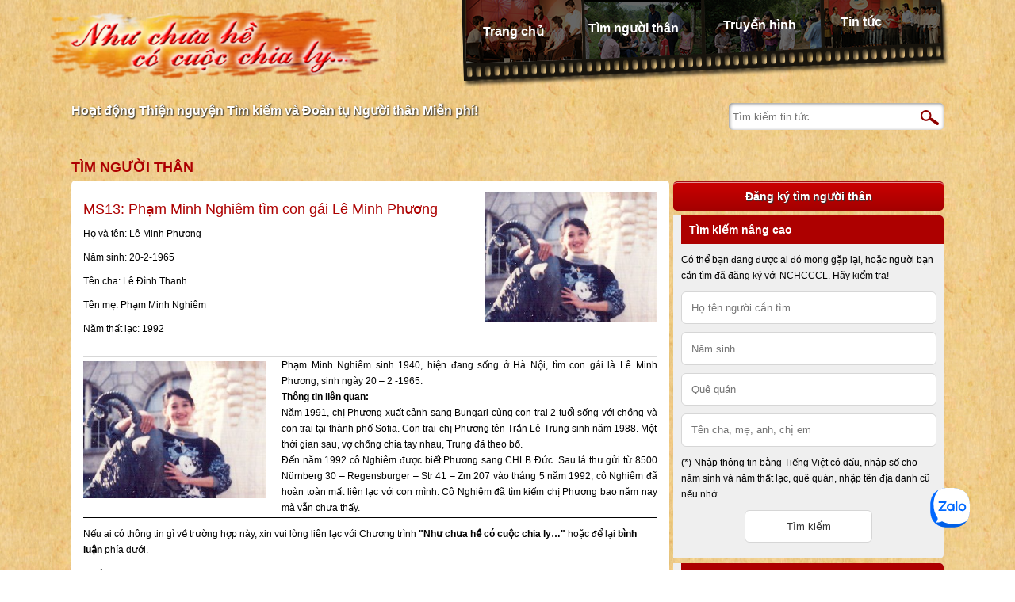

--- FILE ---
content_type: text/html; charset=UTF-8
request_url: https://haylentieng.vn/profile/pham-minh-nghiem-tim-con-gai-le-minh-phuong/
body_size: 8352
content:
<!DOCTYPE html>
<html xmlns="http://www.w3.org/1999/xhtml" lang="en" xml:lang="en">

<head>
	<meta charset="utf-8">
	<meta name="viewport" content="width=device-width, initial-scale=1, shrink-to-fit=no">
	<meta name="description" content="">
	<!-- <meta name="author" content="congnt@timevn.com"> -->
	<title>HÃY LÊN TIẾNG |   Phạm Minh Nghiêm tìm con gái Lê Minh Phương</title>
	<link type="image/x-icon" rel="shortcut icon" href="https://haylentieng.vn/wp-content/themes/haylentieng/images/favicon.png">
	<link rel="stylesheet" href="https://haylentieng.vn/wp-content/themes/haylentieng/style.css?v=01234" />
	<link rel='dns-prefetch' href='//s.w.org' />
<link rel="alternate" type="application/rss+xml" title="HÃY LÊN TIẾNG &raquo; Phạm Minh Nghiêm tìm con gái Lê Minh Phương Comments Feed" href="https://haylentieng.vn/profile/pham-minh-nghiem-tim-con-gai-le-minh-phuong/feed/" />
		<script type="text/javascript">
			window._wpemojiSettings = {"baseUrl":"https:\/\/s.w.org\/images\/core\/emoji\/13.0.0\/72x72\/","ext":".png","svgUrl":"https:\/\/s.w.org\/images\/core\/emoji\/13.0.0\/svg\/","svgExt":".svg","source":{"concatemoji":"https:\/\/haylentieng.vn\/wp-includes\/js\/wp-emoji-release.min.js?ver=5.5.1"}};
			!function(e,a,t){var r,n,o,i,p=a.createElement("canvas"),s=p.getContext&&p.getContext("2d");function c(e,t){var a=String.fromCharCode;s.clearRect(0,0,p.width,p.height),s.fillText(a.apply(this,e),0,0);var r=p.toDataURL();return s.clearRect(0,0,p.width,p.height),s.fillText(a.apply(this,t),0,0),r===p.toDataURL()}function l(e){if(!s||!s.fillText)return!1;switch(s.textBaseline="top",s.font="600 32px Arial",e){case"flag":return!c([127987,65039,8205,9895,65039],[127987,65039,8203,9895,65039])&&(!c([55356,56826,55356,56819],[55356,56826,8203,55356,56819])&&!c([55356,57332,56128,56423,56128,56418,56128,56421,56128,56430,56128,56423,56128,56447],[55356,57332,8203,56128,56423,8203,56128,56418,8203,56128,56421,8203,56128,56430,8203,56128,56423,8203,56128,56447]));case"emoji":return!c([55357,56424,8205,55356,57212],[55357,56424,8203,55356,57212])}return!1}function d(e){var t=a.createElement("script");t.src=e,t.defer=t.type="text/javascript",a.getElementsByTagName("head")[0].appendChild(t)}for(i=Array("flag","emoji"),t.supports={everything:!0,everythingExceptFlag:!0},o=0;o<i.length;o++)t.supports[i[o]]=l(i[o]),t.supports.everything=t.supports.everything&&t.supports[i[o]],"flag"!==i[o]&&(t.supports.everythingExceptFlag=t.supports.everythingExceptFlag&&t.supports[i[o]]);t.supports.everythingExceptFlag=t.supports.everythingExceptFlag&&!t.supports.flag,t.DOMReady=!1,t.readyCallback=function(){t.DOMReady=!0},t.supports.everything||(n=function(){t.readyCallback()},a.addEventListener?(a.addEventListener("DOMContentLoaded",n,!1),e.addEventListener("load",n,!1)):(e.attachEvent("onload",n),a.attachEvent("onreadystatechange",function(){"complete"===a.readyState&&t.readyCallback()})),(r=t.source||{}).concatemoji?d(r.concatemoji):r.wpemoji&&r.twemoji&&(d(r.twemoji),d(r.wpemoji)))}(window,document,window._wpemojiSettings);
		</script>
		<style type="text/css">
img.wp-smiley,
img.emoji {
	display: inline !important;
	border: none !important;
	box-shadow: none !important;
	height: 1em !important;
	width: 1em !important;
	margin: 0 .07em !important;
	vertical-align: -0.1em !important;
	background: none !important;
	padding: 0 !important;
}
</style>
	<link rel='stylesheet' id='wp-block-library-css'  href='https://haylentieng.vn/wp-includes/css/dist/block-library/style.min.css?ver=5.5.1' type='text/css' media='all' />
<link rel="https://api.w.org/" href="https://haylentieng.vn/wp-json/" /><link rel="EditURI" type="application/rsd+xml" title="RSD" href="https://haylentieng.vn/xmlrpc.php?rsd" />
<link rel="wlwmanifest" type="application/wlwmanifest+xml" href="https://haylentieng.vn/wp-includes/wlwmanifest.xml" /> 
<link rel='prev' title='Nguyễn Văn Sang tìm cha mẹ' href='https://haylentieng.vn/profile/nguyen-van-sang-tim-cha-me/' />
<link rel='next' title='Nguyễn Thị Bích Phượng tìm con Kim Ngân' href='https://haylentieng.vn/profile/nguyen-thi-bich-phuong-tim-con-tra-my/' />
<meta name="generator" content="WordPress 5.5.1" />
<link rel="canonical" href="https://haylentieng.vn/profile/pham-minh-nghiem-tim-con-gai-le-minh-phuong/" />
<link rel='shortlink' href='https://haylentieng.vn/?p=1688' />
<link rel="alternate" type="application/json+oembed" href="https://haylentieng.vn/wp-json/oembed/1.0/embed?url=https%3A%2F%2Fhaylentieng.vn%2Fprofile%2Fpham-minh-nghiem-tim-con-gai-le-minh-phuong%2F" />
<link rel="alternate" type="text/xml+oembed" href="https://haylentieng.vn/wp-json/oembed/1.0/embed?url=https%3A%2F%2Fhaylentieng.vn%2Fprofile%2Fpham-minh-nghiem-tim-con-gai-le-minh-phuong%2F&#038;format=xml" />
	
	<script>
		(function(i,s,o,g,r,a,m){i['GoogleAnalyticsObject']=r;i[r]=i[r]||function(){
		(i[r].q=i[r].q||[]).push(arguments)},i[r].l=1*new Date();a=s.createElement(o),
		m=s.getElementsByTagName(o)[0];a.async=1;a.src=g;m.parentNode.insertBefore(a,m)
		})(window,document,'script','//www.google-analytics.com/analytics.js','ga');

		ga('create', 'UA-788311-12', 'haylentieng.vn');
		ga('send', 'pageview');
	</script> 

	<!-- 2014.12.09 begin -->
	<script>
	  (function(i,s,o,g,r,a,m){i['GoogleAnalyticsObject']=r;i[r]=i[r]||function(){
	  (i[r].q=i[r].q||[]).push(arguments)},i[r].l=1*new Date();a=s.createElement(o),
	  m=s.getElementsByTagName(o)[0];a.async=1;a.src=g;m.parentNode.insertBefore(a,m)
	  })(window,document,'script','//www.google-analytics.com/analytics.js','ga');

	  ga('create', 'UA-57482135-1', 'auto');
	  ga('send', 'pageview');
	</script>
	<!-- 2014.12.09 end -->
</head>

<body class="profile-template-default single single-profile postid-1688 wp-custom-logo">
	<div class="header">
		<ul class="menu">
			<li id="menu-item-82" class="menu-home menu-item menu-item-type-post_type menu-item-object-page menu-item-home menu-item-82"><a href="https://haylentieng.vn/">Trang chủ</a></li>
<li id="menu-item-66322" class="menu-profile menu-item menu-item-type-post_type_archive menu-item-object-profile menu-item-66322"><a href="https://haylentieng.vn/profiles/">Tìm người thân</a></li>
<li id="menu-item-66323" class="menu-tvshow menu-item menu-item-type-post_type_archive menu-item-object-tvshow menu-item-66323"><a href="https://haylentieng.vn/tvshows/">Truyền hình</a></li>
<li id="menu-item-18" class="menu-news menu-item menu-item-type-post_type menu-item-object-page current_page_parent menu-item-18"><a href="https://haylentieng.vn/news/">Tin tức</a></li>
		</ul>
		<h1 class="logo">
			<a href="https://haylentieng.vn/" class="custom-logo-link" rel="home"><img width="418" height="94" src="https://haylentieng.vn/wp-content/uploads/2021/04/logo.png" class="custom-logo" alt="HÃY LÊN TIẾNG" /></a>		</h1>
		
		<p class="tagline">Hoạt động Thiện nguyện Tìm kiếm và Đoàn tụ Người thân Miễn phí!</a>
		
		<form method="get" id="searchform" class="search-news" action="https://haylentieng.vn/news/">
	<input type="text" class="field" name="s" id="s" placeholder="Tìm kiếm tin tức..." />
	<input type="submit" class="submit" id="searchsubmit" value="OK" title="Go"/>
</form>		
		<!-- <p class="summany">
			<span class="summany-1">Đã đoàn tụ được</span>
			<span class="summany-2">1222</span> 
			<span class="summany-3">trường hợp</span>
		</p> -->

		<!-- <h3 class="specnews">
			Thông báo: <a href="https://haylentieng.vn/thong-bao/ungho/">Như chưa hề có cuộc chia ly tiếp nhận ủng hộ qua: Ví MoMo & Quỹ từ thiện Vietnamnet</a>
		</h3> -->
		
		<div class="clear"></div>
	</div>
<div class="main">
	<div class="main-content">
		<h3 class="block-title">Tìm người thân</h3>
		
		<div class="content-block single">
				
			<div class="profile-left">
							
				<h1 class="single-title">MS13: Phạm Minh Nghiêm tìm con gái Lê Minh Phương</h1> <p>Họ và tên: Lê Minh Phương </p><p>Năm sinh: 20-2-1965</p><p>Tên cha: Lê Đình Thanh</p><p>Tên mẹ: Phạm Minh Nghiêm</p><p>Năm thất lạc: 1992</p>				
			</div>				<div class="profile-right">					
					<img width="305" height="229" src="https://haylentieng.vn/wp-content/uploads/2007/11/200809221610200.Pham-Minh-Nghiem.jpg" class="attachment-medium size-medium wp-post-image" alt="" loading="lazy" />				</div>			
			<div class="profile-content">
				<div style="text-align: justify;">
<p class="MsoNormal" style="margin: 0in 0in 0pt;"><img loading="lazy" class="alignleft" alt="" src="https://haylentieng.vn/wp-content/uploads/2012/member/200809221610200.Pham%20Minh%20Nghiem.jpg" width="230" height="173" align="left" />Phạm Minh Nghiêm sinh 1940, hiện đang sống ở Hà Nội, tìm con gái là Lê Minh Phương, sinh ngày 20 &#8211; 2 -1965.</p>
<p class="MsoNormal" style="margin: 0in 0in 0pt;"><strong>Thông tin liên quan:</strong></p>
<p class="MsoNormal" style="margin: 0in 0in 0pt;">Năm 1991, chị Phương xuất cảnh sang Bungari cùng con trai 2 tuổi sống với chồng và con trai tại thành phố Sofia. Con trai chị Phương tên Trần Lê Trung sinh năm 1988. Một thời gian sau, vợ chồng chia tay nhau, Trung đã theo bố.</p>
<p class="MsoNormal" style="margin: 0in 0in 0pt;">Đến năm 1992 cô Nghiêm được biết Phương sang CHLB Đức. Sau lá thư gửi từ 8500 Nürnberg 30 – Regensburger – Str 41 – Zm 207 vào tháng 5 năm 1992, cô Nghiêm đã hoàn toàn mất liên lạc với con mình. Cô Nghiêm đã tìm kiếm chị Phương bao năm nay mà vẫn chưa thấy.</p>
<div style="border-style: none none solid; border-color: -moz-use-text-color; border-width: medium medium 1pt; padding: 0in 0in 1pt;"></div>
</div>
			</div>
			
			<div class="profile-contact">
				<p>Nếu ai có thông tin gì về trường hợp này, xin vui lòng liên lạc với Chương trình <strong>"Như chưa hề có cuộc chia ly…"</strong> hoặc để lại <strong>bình luận</strong> phía dưới.</p>
				<p>- Điện thoại: (08) 6264 7777.</p>
				<p>- Email: <a href="/cdn-cgi/l/email-protection" class="__cf_email__" data-cfemail="6014090d0e07150f091408010e200801190c050e1409050e074e160e">[email&#160;protected]</a>.</p>
			</div>		
			
			
<div id="comments" class="comments-area">
	
		<div id="respond" class="comment-respond">
		<h3 id="reply-title" class="comment-reply-title">Leave a Reply <small><a rel="nofollow" id="cancel-comment-reply-link" href="/profile/pham-minh-nghiem-tim-con-gai-le-minh-phuong/#respond" style="display:none;">Cancel reply</a></small></h3><form action="https://haylentieng.vn/wp-comments-post.php" method="post" id="commentform" class="comment-form"><p class="comment-notes"><span id="email-notes">Your email address will not be published.</span> Required fields are marked <span class="required">*</span></p><p class="comment-form-comment"><label for="comment">Comment</label> <textarea id="comment" name="comment" cols="45" rows="8" maxlength="65525" required="required"></textarea></p><p class="comment-form-author"><label for="author">Name <span class="required">*</span></label> <input id="author" name="author" type="text" value="" size="30" maxlength="245" required='required' /></p>
<p class="comment-form-email"><label for="email">Email <span class="required">*</span></label> <input id="email" name="email" type="text" value="" size="30" maxlength="100" aria-describedby="email-notes" required='required' /></p>
<p class="comment-form-url"><label for="url">Website</label> <input id="url" name="url" type="text" value="" size="30" maxlength="200" /></p>
<p class="comment-form-cookies-consent"><input id="wp-comment-cookies-consent" name="wp-comment-cookies-consent" type="checkbox" value="yes" /> <label for="wp-comment-cookies-consent">Save my name, email, and website in this browser for the next time I comment.</label></p>
<p class="form-submit"><input name="submit" type="submit" id="submit" class="submit" value="Post Comment" /> <input type='hidden' name='comment_post_ID' value='1688' id='comment_post_ID' />
<input type='hidden' name='comment_parent' id='comment_parent' value='0' />
</p></form>	</div><!-- #respond -->
	</div>
<style type="text/css">
	.comments-area {
	    margin-top: 3rem;
	    padding-top: 2rem;
	    border-top:  1px solid #CCC;
	}

	.commentlist {
		list-style: none;
		margin-top: 1rem;
		margin-bottom: 2rem;
	}
	.commentlist .children {
		list-style: none;
		padding-left: 2.5rem;
	}

	.comment-form-comment label,
	.comment-form-author label,
	.comment-form-email label,
	.comment-form-url label {
		display: inline-block;
	    width: 60px;
	    vertical-align: top;
	}

	.comment-form-comment textarea,
	.comment-form-author input,
	.comment-form-email input,
	.comment-form-url input {
		padding: 4px;
		width: 598px;
		max-width: 100%;
		box-sizing: border-box;
	}

	.comment-form-cookies-consent {
		width: 598px;
	    max-width: 100%;
	    margin: 0 auto;
	}

	.comment-body {
		padding-left: 2.5rem;
		padding-bottom: 1.5rem;
	}

	.comment-author .avatar {
		margin-left: -2.5rem;
	}
	.comment-author .fn {
		display: block;
		margin-top: -2rem;
	}

	.comment-author .fn,
	.comment-author .fn a {
		color: inherit;
		font-style: normal;
		font-weight: bolder;
	}
	.comment-author .says {
		display: none;
	}
	.comment-meta a {
		color: #999;
		font-size: 85%;
	}

	.form-submit input {
		padding: 4px;
	}
</style>			
								</div>
	</div>
	
	<div class="main-sidebar">
	<h3 class="large-button"><a href="https://haylentieng.vn/dang-tin-tim-nguoi-than/">Đăng ký tìm người thân</a></h3>
	
	<div class="widget-block">
		<h3 class="widget-title">Tìm kiếm nâng cao</h3>
		<form class="advanced-search" action="/profiles">
			<p>Có thể bạn đang được ai đó mong gặp lại, hoặc người bạn cần tìm đã đăng ký với NCHCCCL. Hãy kiểm tra!</p>
			<input name="n" placeholder="Họ tên người cần tìm" value="" />
			<input name="y" placeholder="Năm sinh" value="" />
			<input name="a" placeholder="Quê quán" value="" />
			<input name="s" placeholder="Tên cha, mẹ, anh, chị em" value="" />
			<p>(*) Nhập thông tin bằng Tiếng Việt có dấu, nhập số cho năm sinh và năm thất lạc, quê quán, nhập tên địa danh cũ nếu nhớ</p>
			<input class="submit" type="submit" value="Tìm kiếm" />
		</form>
	</div>
	
	<div class="widget-block"><h3 class="widget-title">Tìm theo hoàn cảnh thất lạc</h3><div class="tagcloud"><a href="https://haylentieng.vn/profiles/1945/" class="tag-cloud-link tag-link-49 tag-link-position-1" style="font-size: 16.187134502924pt;" aria-label="1945 (877 items)">1945<span class="tag-link-count"> (877)</span></a>
<a href="https://haylentieng.vn/profiles/1954/" class="tag-cloud-link tag-link-34 tag-link-position-2" style="font-size: 12.502923976608pt;" aria-label="1954 (305 items)">1954<span class="tag-link-count"> (305)</span></a>
<a href="https://haylentieng.vn/profiles/1967/" class="tag-cloud-link tag-link-96 tag-link-position-3" style="font-size: 8.2456140350877pt;" aria-label="1967 (92 items)">1967<span class="tag-link-count"> (92)</span></a>
<a href="https://haylentieng.vn/profiles/1968/" class="tag-cloud-link tag-link-73 tag-link-position-4" style="font-size: 10.619883040936pt;" aria-label="1968 (179 items)">1968<span class="tag-link-count"> (179)</span></a>
<a href="https://haylentieng.vn/profiles/1969/" class="tag-cloud-link tag-link-121 tag-link-position-5" style="font-size: 8.8187134502924pt;" aria-label="1969 (109 items)">1969<span class="tag-link-count"> (109)</span></a>
<a href="https://haylentieng.vn/profiles/1970/" class="tag-cloud-link tag-link-32 tag-link-position-6" style="font-size: 11.111111111111pt;" aria-label="1970 (208 items)">1970<span class="tag-link-count"> (208)</span></a>
<a href="https://haylentieng.vn/profiles/1971/" class="tag-cloud-link tag-link-72 tag-link-position-7" style="font-size: 8.9824561403509pt;" aria-label="1971 (114 items)">1971<span class="tag-link-count"> (114)</span></a>
<a href="https://haylentieng.vn/profiles/1972/" class="tag-cloud-link tag-link-40 tag-link-position-8" style="font-size: 11.602339181287pt;" aria-label="1972 (240 items)">1972<span class="tag-link-count"> (240)</span></a>
<a href="https://haylentieng.vn/profiles/1973/" class="tag-cloud-link tag-link-78 tag-link-position-9" style="font-size: 9.8011695906433pt;" aria-label="1973 (145 items)">1973<span class="tag-link-count"> (145)</span></a>
<a href="https://haylentieng.vn/profiles/1974/" class="tag-cloud-link tag-link-70 tag-link-position-10" style="font-size: 10.865497076023pt;" aria-label="1974 (193 items)">1974<span class="tag-link-count"> (193)</span></a>
<a href="https://haylentieng.vn/profiles/1975/" class="tag-cloud-link tag-link-17 tag-link-position-11" style="font-size: 15.941520467836pt;" aria-label="1975 (816 items)">1975<span class="tag-link-count"> (816)</span></a>
<a href="https://haylentieng.vn/profiles/1976/" class="tag-cloud-link tag-link-64 tag-link-position-12" style="font-size: 9.3099415204678pt;" aria-label="1976 (125 items)">1976<span class="tag-link-count"> (125)</span></a>
<a href="https://haylentieng.vn/profiles/1977/" class="tag-cloud-link tag-link-66 tag-link-position-13" style="font-size: 8.4912280701754pt;" aria-label="1977 (100 items)">1977<span class="tag-link-count"> (100)</span></a>
<a href="https://haylentieng.vn/profiles/1978/" class="tag-cloud-link tag-link-69 tag-link-position-14" style="font-size: 8.1637426900585pt;" aria-label="1978 (91 items)">1978<span class="tag-link-count"> (91)</span></a>
<a href="https://haylentieng.vn/profiles/1979/" class="tag-cloud-link tag-link-33 tag-link-position-15" style="font-size: 8.4912280701754pt;" aria-label="1979 (99 items)">1979<span class="tag-link-count"> (99)</span></a>
<a href="https://haylentieng.vn/profiles/1980/" class="tag-cloud-link tag-link-86 tag-link-position-16" style="font-size: 8pt;" aria-label="1980 (86 items)">1980<span class="tag-link-count"> (86)</span></a>
<a href="https://haylentieng.vn/profiles/benh-vien/" class="tag-cloud-link tag-link-132 tag-link-position-17" style="font-size: 12.666666666667pt;" aria-label="Bệnh viện (326 items)">Bệnh viện<span class="tag-link-count"> (326)</span></a>
<a href="https://haylentieng.vn/profiles/bi-bo-roi/" class="tag-cloud-link tag-link-85 tag-link-position-18" style="font-size: 9.9649122807018pt;" aria-label="Bị bỏ rơi (149 items)">Bị bỏ rơi<span class="tag-link-count"> (149)</span></a>
<a href="https://haylentieng.vn/profiles/bo-nha-di/" class="tag-cloud-link tag-link-26 tag-link-position-19" style="font-size: 19.298245614035pt;" aria-label="Bỏ nhà đi (2,103 items)">Bỏ nhà đi<span class="tag-link-count"> (2103)</span></a>
<a href="https://haylentieng.vn/profiles/bo-di-2/" class="tag-cloud-link tag-link-190 tag-link-position-20" style="font-size: 8pt;" aria-label="Bỏ đi (87 items)">Bỏ đi<span class="tag-link-count"> (87)</span></a>
<a href="https://haylentieng.vn/profiles/campuchia/" class="tag-cloud-link tag-link-145 tag-link-position-21" style="font-size: 12.25730994152pt;" aria-label="Campuchia (290 items)">Campuchia<span class="tag-link-count"> (290)</span></a>
<a href="https://haylentieng.vn/profiles/chien-tranh/" class="tag-cloud-link tag-link-25 tag-link-position-22" style="font-size: 15.040935672515pt;" aria-label="Chiến tranh (634 items)">Chiến tranh<span class="tag-link-count"> (634)</span></a>
<a href="https://haylentieng.vn/profiles/cho-con/" class="tag-cloud-link tag-link-219 tag-link-position-23" style="font-size: 14.549707602339pt;" aria-label="Cho con (548 items)">Cho con<span class="tag-link-count"> (548)</span></a>
<a href="https://haylentieng.vn/profiles/chay-loan/" class="tag-cloud-link tag-link-18 tag-link-position-24" style="font-size: 11.520467836257pt;" aria-label="Chạy loạn (231 items)">Chạy loạn<span class="tag-link-count"> (231)</span></a>
<a href="https://haylentieng.vn/profiles/con-nuoi/" class="tag-cloud-link tag-link-28 tag-link-position-25" style="font-size: 20.035087719298pt;" aria-label="Con nuôi (2,568 items)">Con nuôi<span class="tag-link-count"> (2568)</span></a>
<a href="https://haylentieng.vn/profiles/co-nhi-vien/" class="tag-cloud-link tag-link-116 tag-link-position-26" style="font-size: 14.877192982456pt;" aria-label="Cô nhi viện (607 items)">Cô nhi viện<span class="tag-link-count"> (607)</span></a>
<a href="https://haylentieng.vn/profiles/di-cu/" class="tag-cloud-link tag-link-41 tag-link-position-27" style="font-size: 13.076023391813pt;" aria-label="Di cư (358 items)">Di cư<span class="tag-link-count"> (358)</span></a>
<a href="https://haylentieng.vn/profiles/mau-thuan-gia-dinh/" class="tag-cloud-link tag-link-27 tag-link-position-28" style="font-size: 9.6374269005848pt;" aria-label="Mâu thuẫn gia đình (137 items)">Mâu thuẫn gia đình<span class="tag-link-count"> (137)</span></a>
<a href="https://haylentieng.vn/profiles/mat-lien-lac/" class="tag-cloud-link tag-link-208 tag-link-position-29" style="font-size: 22pt;" aria-label="mất liên lạc (4,465 items)">mất liên lạc<span class="tag-link-count"> (4465)</span></a>
<a href="https://haylentieng.vn/profiles/mat-tin-tuc/" class="tag-cloud-link tag-link-353 tag-link-position-30" style="font-size: 14.795321637427pt;" aria-label="Mất tin tức (592 items)">Mất tin tức<span class="tag-link-count"> (592)</span></a>
<a href="https://haylentieng.vn/profiles/mat-tich/" class="tag-cloud-link tag-link-186 tag-link-position-31" style="font-size: 14.46783625731pt;" aria-label="Mất tích (536 items)">Mất tích<span class="tag-link-count"> (536)</span></a>
<a href="https://haylentieng.vn/profiles/my/" class="tag-cloud-link tag-link-157 tag-link-position-32" style="font-size: 12.666666666667pt;" aria-label="Mỹ (321 items)">Mỹ<span class="tag-link-count"> (321)</span></a>
<a href="https://haylentieng.vn/profiles/nuoc-ngoai/" class="tag-cloud-link tag-link-117 tag-link-position-33" style="font-size: 14.795321637427pt;" aria-label="Nước ngoài (591 items)">Nước ngoài<span class="tag-link-count"> (591)</span></a>
<a href="https://haylentieng.vn/profiles/nan-doi/" class="tag-cloud-link tag-link-48 tag-link-position-34" style="font-size: 12.175438596491pt;" aria-label="Nạn đói (278 items)">Nạn đói<span class="tag-link-count"> (278)</span></a>
<a href="https://haylentieng.vn/profiles/phap/" class="tag-cloud-link tag-link-113 tag-link-position-35" style="font-size: 9.3918128654971pt;" aria-label="Pháp (128 items)">Pháp<span class="tag-link-count"> (128)</span></a>
<a href="https://haylentieng.vn/profiles/sai-gon/" class="tag-cloud-link tag-link-237 tag-link-position-36" style="font-size: 9.2280701754386pt;" aria-label="Sài Gòn (122 items)">Sài Gòn<span class="tag-link-count"> (122)</span></a>
<a href="https://haylentieng.vn/profiles/that-lac/" class="tag-cloud-link tag-link-211 tag-link-position-37" style="font-size: 8.5730994152047pt;" aria-label="thất lạc (102 items)">thất lạc<span class="tag-link-count"> (102)</span></a>
<a href="https://haylentieng.vn/profiles/trung-quoc/" class="tag-cloud-link tag-link-21 tag-link-position-38" style="font-size: 11.111111111111pt;" aria-label="Trung Quốc (209 items)">Trung Quốc<span class="tag-link-count"> (209)</span></a>
<a href="https://haylentieng.vn/profiles/tre-lac/" class="tag-cloud-link tag-link-16 tag-link-position-39" style="font-size: 13.321637426901pt;" aria-label="Trẻ lạc (392 items)">Trẻ lạc<span class="tag-link-count"> (392)</span></a>
<a href="https://haylentieng.vn/profiles/tam-than/" class="tag-cloud-link tag-link-30 tag-link-position-40" style="font-size: 11.356725146199pt;" aria-label="Tâm thần (223 items)">Tâm thần<span class="tag-link-count"> (223)</span></a>
<a href="https://haylentieng.vn/profiles/vao-nam/" class="tag-cloud-link tag-link-146 tag-link-position-41" style="font-size: 12.421052631579pt;" aria-label="Vào Nam (301 items)">Vào Nam<span class="tag-link-count"> (301)</span></a>
<a href="https://haylentieng.vn/profiles/vuot-bien/" class="tag-cloud-link tag-link-43 tag-link-position-42" style="font-size: 10.865497076023pt;" aria-label="Vượt biên (195 items)">Vượt biên<span class="tag-link-count"> (195)</span></a>
<a href="https://haylentieng.vn/profiles/xuat-ngoai/" class="tag-cloud-link tag-link-39 tag-link-position-43" style="font-size: 8.8187134502924pt;" aria-label="Xuất ngoại (108 items)">Xuất ngoại<span class="tag-link-count"> (108)</span></a>
<a href="https://haylentieng.vn/profiles/di-lam-an/" class="tag-cloud-link tag-link-31 tag-link-position-44" style="font-size: 12.748538011696pt;" aria-label="Đi làm ăn (328 items)">Đi làm ăn<span class="tag-link-count"> (328)</span></a>
<a href="https://haylentieng.vn/profiles/di-lac/" class="tag-cloud-link tag-link-35 tag-link-position-45" style="font-size: 13.485380116959pt;" aria-label="Đi lạc (403 items)">Đi lạc<span class="tag-link-count"> (403)</span></a></div>
</div>	
	<div class="widget-block">
		<h3 class="widget-title">Liên hệ</h3>
		<ul class="featured-contact">
			<li class="contact-phone"><a href="tel:02862647777">(028) 6264 7777</a></li>
			<li class="contact-mail">Hòm thư 005 - Bưu điện trung tâm Sài Gòn, Tp. Hồ Chí Minh</li>
			<li class="contact-email">Email: <a href="/cdn-cgi/l/email-protection#6f1b060201081a00061b070e012f070e16030a011b060a0108411901"><span class="__cf_email__" data-cfemail="7e0a171310190b11170a161f103e161f07121b100a171b1019500810">[email&#160;protected]</span></a></li>
		</ul>
	</div>
	
	<div class="widget-block">
		<h3 class="widget-title">Zalo Official Account</h3>
		<div class="zalo-follow-button" data-oaid="2629363586912501706" data-cover="no" data-article="3" data-width="300" data-height="442"></div>
	</div>
</div></div>
	
<div class="footer">
		<ul class="sponsor">
			<li><a href="" target="blank"><img width="164" height="64" src="https://haylentieng.vn/wp-content/themes/haylentieng/images/logo-wen-nchcccl.png" alt="" loading="lazy"></a></li>
			<li><a href="http://phantichadn.vn/" target="blank"><img width="164" height="64" src="https://haylentieng.vn/wp-content/themes/haylentieng/images/logo-adn.png" alt="" loading="lazy"></a></li>
		</ul>
		<div class="fooshow">
			<ul class="foot-menu">
				<li id="menu-item-66" class="menu-item menu-item-type-post_type menu-item-object-page menu-item-66"><a href="https://haylentieng.vn/ungho/">ỦNG HỘ NHƯ CHƯA HỀ CÓ CUỘC CHIA LY</a></li>
<li id="menu-item-67" class="menu-item menu-item-type-post_type menu-item-object-page menu-item-67"><a href="https://haylentieng.vn/lien-he/">LIÊN HỆ</a></li>
			</ul>
			<ul class="social-menu" style="font-weight: bold;">
				<li id="menu-item-63698" class="menu-item menu-item-type-custom menu-item-object-custom menu-item-63698"><a target="_blank" rel="noopener noreferrer" href="https://sites.google.com/view/nguoidilac">Trang Tìm Người đi lạc</a></li>
<li id="menu-item-63700" class="menu-item menu-item-type-custom menu-item-object-custom menu-item-63700"><a target="_blank" rel="noopener noreferrer" href="https://www.facebook.com/nchcccl">Trang Facebook</a></li>
<li id="menu-item-63699" class="menu-item menu-item-type-custom menu-item-object-custom menu-item-63699"><a target="_blank" rel="noopener noreferrer" href="https://www.youtube.com/channel/UCHP4rpebqW2zbVByd3wzoVA">Kênh YouTube</a></li>
			</ul>
			<div class="copyright">
				<p class="fl">Bản quyền thuộc về chương trình "<a href="https://haylentieng.vn">Như chưa hề có cuộc chia ly ...</a>"</p>			
				<p class="fr">Giấy phép số: 225/GP - BC Bộ văn hóa thông tin cấp ngày: 06/06/2007</p>
				<p class="fl clear">Hỗ trợ bởi <a target="blank" href="http://timeuniversal.vn">Time Universal</a></p>
			</div>
		</div>
	</div>

	<div class="zalo-chat-widget" data-oaid="2629363586912501706" data-welcome-message="Rất vui khi được hỗ trợ bạn!" data-autopopup="0" data-width="350" data-height="420"></div>
	<script data-cfasync="false" src="/cdn-cgi/scripts/5c5dd728/cloudflare-static/email-decode.min.js"></script><script src="https://sp.zalo.me/plugins/sdk.js"></script>

	<script type="text/javascript" src="https://haylentieng.vn/wp-content/themes/haylentieng/scripts/jquery.min.js"></script>	
	<script type="text/javascript" src="https://haylentieng.vn/wp-content/themes/haylentieng/scripts/jquery.plugin.js"></script>	
	<script type="text/javascript" src="https://haylentieng.vn/wp-content/themes/haylentieng/scripts/jquery.main.js"></script>	

	<script type='text/javascript' src='https://haylentieng.vn/wp-includes/js/wp-embed.min.js?ver=5.5.1' id='wp-embed-js'></script>
<script defer src="https://static.cloudflareinsights.com/beacon.min.js/vcd15cbe7772f49c399c6a5babf22c1241717689176015" integrity="sha512-ZpsOmlRQV6y907TI0dKBHq9Md29nnaEIPlkf84rnaERnq6zvWvPUqr2ft8M1aS28oN72PdrCzSjY4U6VaAw1EQ==" data-cf-beacon='{"version":"2024.11.0","token":"184552dc392d41fda04a7ec31eab351f","r":1,"server_timing":{"name":{"cfCacheStatus":true,"cfEdge":true,"cfExtPri":true,"cfL4":true,"cfOrigin":true,"cfSpeedBrain":true},"location_startswith":null}}' crossorigin="anonymous"></script>
</body>
</html>

--- FILE ---
content_type: text/html;charset=utf-8
request_url: https://sp.zalo.me/plugins/follow?oaid=2629363586912501706&cover=no&width=300&height=442&article=3&color=yes&domain=haylentieng.vn&android=false&ios=false
body_size: 2845
content:
<!DOCTYPE html>
<html lang="en">
  <head>
    <title>Zalo Widget FollowOA</title>
    <meta charset="utf-8">
    <meta http-equiv="X-UA-Compatible" content="IE=edge,chrome=1">
    <meta name="viewport" content="width=device-width, initial-scale=1, maximum-scale=1">
    <meta name="description" content="description here">
    <link href="/static/follow/css/layout.css" rel="stylesheet" type="text/css">
    <script src="/static/sdk-server.js?t=250408_1526"></script>
    <style>
      .zs-developBy{
        position: absolute;
        font-size: 11px;
        z-index: 100;
        top: 10;
        top: 14px;
        color: #a2a2a2 !important;
        right: 10px;
      }
      .zs-developBy i {
        position: relative;
        top: -1px;
        display: inline-block;
        background: url(https://sp-zp.zdn.vn/chatwidget/images/ic_zalo_footer.png) 0 0 no-repeat;
        background-size: cover;
        vertical-align: middle;
        width: 20px;
        height: 20px;
        margin-left: 2px;
        z-index: 100;
      }
      
      #zs-nb-deB  {
        color: #008fe5 !important;
        top: 27px !important;
        right: 5px;
      }
    </style>
  </head>
  
  <body>
    <div class="zwf">
       
      
      
      <div class="zwf-container non-cover">
        <div class="zwf-cover">
          <div class="zwf-info">
            <div class="zwf-table">
              <div class="zwf-tableCell">
                  <span style="background-image:url(https://s160-ava-talk.zadn.vn/4/d/6/8/2/160/9cf4fe2ee90ca969b03d5e1d83278958.jpg)" class="zwf-avatar"></span>
                  <span class="zwf-title">Như chưa hề có cuộc chia ly</span>
                  <span class="zwf-desc">Hoạt động Thiện nguyện Tìm kiếm và Đoàn tụ Người thân Như chưa hề có cuộc chia ly do Nhà báo Thu Uyên khởi xướng, hiện do Cty Xã hội NỐI THÂN THƯƠNG chủ trì. NCHCCCL là Hoạt động Nhân đạo duy nhất tại Việt Nam trong lĩnh vực hàn gắn ly tán, hoàn toàn không thu phí. Facebook.com/NCHCCCL www.haylentieng.vn Gọi: 028.6264.7777 - 0963632700 (Hotline Zalo)</span>
              </div>
            </div>
          </div>
          <div style="background-image:url()" class="zwf-img zwf-aspectRatio zwf-aspectRatio--16-9"></div>
        </div>
        <div class="zwf-func">
            
            <span class="zwf-wr-btn" onclick="followNow()"><a href="#!" class="zwf-btn"><i class="zwf-ic zwf-ic-zalo"></i><span id="follow">Quan tâm</span></a></span>
            
            
        </div>
      </div>
    
      <div class="zwf-related-post"><span class="zwf-rp-title">Bài viết mới nhất</span>
          
        <ul>
          <li>
              <div class="zwf-rp-item"><a href="https://post.oa.zalo.me/d/2629363586912501706?id=a44059a28ee767b93ef6&zarsrc=770" target="_blank">
                <span style="background-image:url(https://zalo-article-photo.zadn.vn/d8c9d0d387816edf3790#392947695images/upload/cover_demo.png)" class="zwf-rp-img"></span>
              <div class="zwf-rp-desc"><span>Thất lạc em trong đêm Trung thu, người phụ nữ TPHCM day dứt suốt 50 năm</span></div></a>
            </div>
          </li>
        </ul>
          
        <ul>
          <li>
              <div class="zwf-rp-item"><a href="https://post.oa.zalo.me/d/2629363586912501706?id=1df9069bd6de3f8066cf&zarsrc=770" target="_blank">
                <span style="background-image:url(https://zalo-article-photo.zadn.vn/8b12cab964eb8db5d4fa#395466335images/upload/cover_demo.png)" class="zwf-rp-img"></span>
              <div class="zwf-rp-desc"><span>Khi những người đàn ông khóc trong Như chưa hề có cuộc chia ly</span></div></a>
            </div>
          </li>
        </ul>
          
        <ul>
          <li>
              <div class="zwf-rp-item"><a href="https://post.oa.zalo.me/d/2629363586912501706?id=687ebd1c6d598407dd48&zarsrc=770" target="_blank">
                <span style="background-image:url(https://zalo-article-photo.zadn.vn/e6f45254fc0615584c17#395468202images/upload/cover_demo.png)" class="zwf-rp-img"></span>
              <div class="zwf-rp-desc"><span>Phút đoàn tụ đẫm nước mắt của người anh bỏ rơi em trai tại bệnh viện</span></div></a>
            </div>
          </li>
        </ul>
          
      </div>
    
    </div>
      
    <!-- Include Plugin-->
    <script>
    var oaid = '2629363586912501706';
    var followFlg = '-7';
    var ISLOGGED = '';
    var OAUTH_DOMAIN = 'https://id.zalo.me';
    var logged = 'logged';
    var ANDROID = '';
    var IOS = '';
    var cKey = '-1213457946868359918';
    var zShareTimer = null;
    var atk = '';
    
    var isMobile = /iPhone|iPad|iPod|Android|windows phone/i.test(navigator.userAgent);
    
    function followNow() {
        if (isMobile) {
            ZSDKServer.postMessage(ZSDKMessageType.REDIRECT, {
                url: "http://zalo.me/" + oaid
            });
            return;
        }
        
        if ("logged"===logged) {
            var url = "https://id.zalo.me/account";
            openInNewTab(url);
            
        } else {
            if (followFlg < 0 ) {
              ZSDKServer.postAPI("https://sp.zalo.me/ajax?action=9&oaid=" + oaid + "&t=" + atk + "&isWidget=true", {}, function (resp, status, xhr) {
                var data = JSON.parse(resp);
                if (data.error >= 0 && data.isLogged === 'logged') {
                  followLogged(data);
                }
              });
            } else {
                var url = "https://chat.zalo.me?c=" + cKey;
                openInNewTab(url);
            }
        }
    }
    
    function followLogged(resp) {
        followFlg = resp.followFlg;
        var node = document.getElementById("follow");
        node.innerText = followFlg < 0 ? "Quan tâm" : "Gửi tin nhắn";
    }

    
    function openPopup() {
        var continueUrl = encodeURIComponent("https://id.zalo.me/account?display=popup&auto_close=true");
        openInPopup(OAUTH_DOMAIN+"/account?continue=" + continueUrl, "Zalo Login",500, 600);    
    }
    
    function openInPopup(url, title, width, height) {
        var newWindow = popupCenter(url, title, width, height);

        //listen if window closed
        if (zShareTimer !== null) {
            clearInterval(zShareTimer);
        }
        zShareTimer = setInterval(function(){   
            if (newWindow.closed) {  
                clearInterval(zShareTimer);
                zShareTimer = null;
                
                location.reload();
            }  
        }, 1000); 
    }
    
    function openInNewTab(url) {
        var win = window.open(url, '_blank');
        win.focus();
        
        //listen if window closed
        if (zShareTimer !== null) {
            clearInterval(zShareTimer);
        }
        zShareTimer = setInterval(function(){   
            if (win.closed) {  
                clearInterval(zShareTimer);
                zShareTimer = null;
                
                location.reload();
            }  
        }, 1000); 
    }
    
    function popupCenter(url, title, w, h) {
        var dualScreenLeft = window.screenLeft != undefined ? window.screenLeft : screen.left;
        var dualScreenTop = window.screenTop != undefined ? window.screenTop : screen.top;

        var width = window.innerWidth ? window.innerWidth : document.documentElement.clientWidth ? document.documentElement.clientWidth : screen.width;
        var height = window.innerHeight ? window.innerHeight : document.documentElement.clientHeight ? document.documentElement.clientHeight : screen.height;

        var left = ((width / 2) - (w / 2)) + dualScreenLeft;
        var top = ((height / 2) - (h / 2)) + dualScreenTop;
        var newWindow = window.open(url, title, 'directories=0,titlebar=0,toolbar=0,location=0,status=0,menubar=0,scrollbars=0,resizable=0,width=' + w + ', height=' + h + ', top=' + top + ', left=' + left);

        if (window.focus) {
            newWindow.focus();
        }
        return newWindow;
    }
    
    window.onload = function () {
        ZSDKServer.init();

        ZSDKServer.subscribe("zfollow_reload", function () {
            window.location.reload();
        });

    };
    
    </script>
  </body>
</html>

--- FILE ---
content_type: text/css
request_url: https://haylentieng.vn/wp-content/themes/haylentieng/style.css?v=01234
body_size: 2899
content:
/*
Theme Name: WP Themes Started
Theme URI: http://timeuniversal.vn
Author: Cong Bom
Author URI: http://congbom.com
Description: Designed by Time Universal
Version: 1.0
*/

* {
    margin: 0;
    padding: 0;
}
html {
    background: url("images/background.jpg") repeat scroll 0 0 transparent;
}
body {
    font-family: tahoma,sans-serif;
    font-size: 12px;
}
a {
	color: #AD0000;
	text-decoration: none;
}
a:hover {
	text-decoration: underline;
}
img {
	border: none;
}
p {
    line-height: 20px;
    margin: 10px 0;
}
.submit {
    cursor: pointer;
}
.clear {
	clear: both;
}
.fl {
	float: left;
}
.fr {
	float: right;
}
.header {
    margin: 0 auto 30px;
    width: 92%;
    max-width: 1100px;
}
.logo {
    max-width: 418px;
}
.logo a,
.logo img {
    display: block;
    width: 100%;
}
.menu {
    background: url("images/menu.png") no-repeat scroll 0 0 transparent;
    float: right;
    height: 110px;
    margin-right: -8px;
    width: 617px;
}
.menu li {
    float: left;
    font-size: 16px;
    font-weight: bold;
    list-style: none outside none;
    margin: 0 28px;
    /*transform: rotate(-2deg);
    -moz-transform: rotate(-2deg);
    -webkit-transform: rotate(-2deg);
    -ms-transform: rotate(-2deg);
    -o-transform: rotate(-2deg);*/
}
.menu li.menu-home {
	margin-top: 30px;
}
.menu li.menu-profile {
    margin-top: 26px;
}
.menu li.menu-tvshow {
    margin-top: 22px;
}
.menu li.menu-news {
    margin-top: 18px;
}
.menu a {
	color: #fff;
}
.menu a:hover, .menu li.current-menu-item a {
	color: #dfb872;
}
.tagline {
    clear: both;
    color: #FFFFFF;
    display: block;
    float: left;
    font-size: 16px;
    font-weight: bold;
    padding-top: 10px;
    text-shadow: 1px 1px 2px #111111;
}
.search-news {
    background: none repeat scroll 0 0 #FFFFFF;
    border-radius: 5px 5px 5px 5px;
    box-shadow: 1px 1px 4px 0 #828282 inset;
    float: right;
    margin-top: 20px;
    padding: 5px;
}
.search-news .field {
    background: none repeat scroll 0 0 transparent;
    border: medium none;
    width: 234px;
}
.search-news .submit {
    background: url("images/icon.png") no-repeat scroll 0 -296px transparent;
    border: medium none;
    cursor: pointer;
    height: 24px;
    text-indent: -9999px;
    width: 24px;
}
.specnews {
    background: none repeat scroll 0 0 rgba(225, 225, 225, 0.4);
    border-radius: 5px 5px 5px 5px;
    clear: both;
    display: block;
    float: left;
    font-size: 16px;
    margin-top: 20px;
    padding: 10px;font-weight: normal;
	max-width: 665px;
}
.specnews a {
    color: #AD0000;
}
.summany {
    display: block;
    float: right;
    font-size: 15px;
    margin-top: 15px;
    width: 120px;
}
.summany .summany-1 {
    float: left;
}
.summany .summany-2 {
    color: #AD0000;
    display: block;
    float: left;
    font-size: 27px;
}
.summany .summany-3 {
    float: right;
    margin-top: 5px;
}
.main {
    display: block;
    margin: 0 auto;
    overflow: hidden;
    width: 92%;
    max-width: 1100px;
}
.main-sidebar {
    padding-top: 35px;
}
.block-title {
    display: block;
    font-size: 18px;
    padding: 6px 0;
    text-transform: uppercase;
	color: #AD0000;
}
.featured-video {
    background: none repeat scroll 0 0 #FCFCFC;
    border-radius: 5px 5px 5px 5px;
    display: block;
    height: 645px;
    overflow: hidden;
}
.featured-video .sub-title {
    padding-left: 15px;
    margin-top: -5px;
}
.home-tvshow iframe {
    background: none repeat scroll 0 0 #8D0000;
    display: block;
    margin: 0.7%;
    padding: 1.4%;
    width: 95.8%;
}
.featured-video h3 {
    font-size: 20px;
    padding: 10px 15px;
	display: block;
}
.featured-video h4 {
    font-size: 16px;
    font-weight: normal;
    padding: 10px 15px;
}
.home-comment {
    float: left;
    padding: 5px 15px;
    width: 300px;
}
.home-comment li {
    list-style: none outside none;
    margin-bottom: 10px;
}
.home-exlink {
    padding: 15px;
}
.home-exlink li {
    background: url("images/bullet.png") no-repeat scroll left center transparent;
    font-size: 16px;
    list-style: none outside none;
    margin-bottom: 10px;
    padding-left: 15px;
}
.featured-news {
    background: none repeat scroll 0 0 #FCFCFC;
    border-radius: 0px 5px 5px 5px;
    display: block;
    overflow: hidden;
}
.featured-news ul {
    background: url("images/newsbg.png") repeat-y scroll 20px center transparent;
    margin: 5px 5px 0;
}
.featured-news li {
    background: url("images/node.png") no-repeat scroll 14px 10px transparent;
    list-style: none outside none;
    padding: 0 0 1px 25px;
    position: relative;
	overflow: hidden;
}
.featured-news span {
    border-top: 1px solid #D6D6D6;
    color: #707070;
    display: block;
    font-size: 11px;
    padding: 10px 15px 5px;
}
.featured-news-2 span {
    border: none;
}
.featured-news-5 a {
    border: none;
}
.featured-news a {
	color: #414141;
}
.featured-news-thumb {
	display: none;
}
.featured-news-thumb > p {
    background: none repeat scroll 0 0 #FFFFFF;
    height: 110px;
    margin: 0 0 60px;
    overflow: hidden;
    padding: 15px 10px;
}
.featured-news-title {
    border-bottom: 1px solid #D6D6D6;
    display: block;
    height: 30px;
    overflow: hidden;
    padding: 1.5px 0 10px 15px;
}
.featured-news img {
    display: block;
    width: 100%;
    height: auto;
}
.featured-news li.featured-news-1{
    padding: 0;
}
.featured-news-1 a.featured-news-title {
    background: url("images/nodeline.png") no-repeat scroll 14px 14px rgba(0, 0, 0, 0.4);
    bottom: 0;
    color: #E9E9E9;
    display: block;
    padding: 5% 5% 5% 13%;
    position: absolute;
    width: 82%;
    z-index: 0;
	border: medium none;
}
.featured-news-1 span.featured-news-date {
    display: none;
}
.featured-news-1 .featured-news-thumb {
	display: block;
}
.featured-contact {
    background: none repeat scroll 0 0 #FFFFFF;
    border-radius: 5px 5px 5px 5px;
    margin-top: 5px;
    padding: 5px 15px;
}
.featured-contact li {
    background: url("images/icon.png") no-repeat scroll 0 0 transparent;
    font-size: 14px;
    list-style: none outside none !important;
    margin: auto !important;
    padding: 5px 0 5px 40px !important;
}
.featured-contact li.contact-phone {
    font-size: 30px;
	background-position: 0 14px;
}
.featured-contact li.contact-mail {
	background-position: 0 -95px;
}
.featured-contact li.contact-email {
	background-position: 0 -195px;
}

.home-profile {
    background: none repeat scroll 0 0 #F2F2F2;
    border-radius: 5px 5px 5px 5px;
    margin-top: 10px;
}
.home-profile form {
    display: block;
    overflow: hidden;
    padding: 15px;
}
.home-profile form p {
    float: left;
    margin: 0;
    width: 428px;
}
.home-profile form input {
    border: 1px solid #D6D6D6;
    border-radius: 3px 3px 3px 3px;
    color: #6B6B6B;
    float: left;
    margin: 2px 0 0 10px;
    padding: 7px 3.5px;
    width: 147px;
}
.home-profile form input.submit {
    background: none repeat scroll 0 0 #F5F5F5;
    cursor: pointer;
    padding: 6px;
    width: 50px;
}
.home-profile form a {
    display: block;
    float: left;
    margin-left: 10px;
    margin-top: 13px;
    text-decoration: underline;
}
.home-profile form a.button {
    background: none repeat scroll 0 0 #8D0000;
    border-radius: 5px 5px 5px 5px;
    color: #FFFFFF;
    float: right;
    font-size: 14px;
    font-weight: bold;
    margin-top: 2px;
    padding: 7px 0;
    text-align: center;
    width: 280px;
	text-decoration: none;
}
.home-profile ul {
    display: block;
    overflow: hidden;
}
.home-profile li {
    display: block;
    float: left;
    margin: 1.5%;
    overflow: hidden;
    width: 47%;
}
.home-profile img {
    border-radius: 1px 1px 1px 1px;
    display: block;
    width: 100%;
	height: 200px;
    object-fit: cover;
}
.home-profile h3 {
    font-size: 12px;
    font-weight: normal;
    height: 32px;
}
.home-profile p {
    color: #5F5F5F;
    margin: 10px 0 0;
}
.home-profile .page-navi {
    padding-bottom: 10px;
}
.content-block {
    background: none repeat scroll 0 0 #FFFFFF;
    border-radius: 5px 5px 5px 5px;
    overflow: hidden;
    padding: 15px;
	min-height: 250px;
}
.content-block.list-tvshow {
    padding: 15px 0;
}
.content-block > li {
    border-bottom: 1px solid #D7D7D7;
    display: block;
    list-style: none outside none;
    overflow: hidden;
    padding: 15px 0;
}
.content-block.list-tvshow > li {
    float: left;
    height: 250px;
    margin: 10px 2%;
    overflow: hidden;
    padding: 0 0 15px;
    width: 46%;
}
.profile-content {
    border-top: 1px solid #D7D7D7;
    clear: both;
    display: block;
    overflow: hidden;
}
.single .gallery img {
    display: block;
    height: auto;
    width: 100%;
}
.single .gallery-caption {
	margin-top: 5px;
}
#disqus_thread {
    margin-top: 50px;
}

/* Post list */
.content-left {
    float: left;
    width: 37%;
}
.content-left img {
    border-radius: 6px 6px 6px 6px;
    height: auto;
    width: 230px;
}
.content-right {
    float: right;
    width: 63%;
}
.list-title {
    color: #AD0000;
    font-size: 18px;
    font-weight: normal;
}
.list-tvshow .list-title {
    margin-top: 5px;
}
.list-thumb img {
    display: block;
}
.sub-title {
    color: #606060;
    display: block;
}
.list-post .list-thumb {
    float: left;
    margin: 10px 10px 0 0;
}
.list-post .list-thumb img {
    display: block;
    height: auto;
    width: 170px;
}
.page-navi {
    font-size: 14px;
    text-align: center;
}

/* Profile list */
.profile-left {
    float: left;
    width: 68%;
	margin-bottom: 15px;
}
.profile-left > p {
    margin: 10px 0;
}
.profile-right img {
    height: auto;
    width: 100%;
}
.profile-right > p {
    color: #6D6D6D;
    font-weight: bold;
    text-align: center;
}
.profile-right {
    float: right;
    overflow: hidden;
    width: 30%;
	margin-bottom: 15px;
}
.large-button {
	border-radius: 5px;
	margin-bottom: 6px;
	background-color: #a30000; 
	background: -webkit-gradient(linear, 0% 0%, 0% 100%, from(#a30000), to(#cb0000)); 
	background: -webkit-linear-gradient(top, #cb0000, #a30000); 
	background: -moz-linear-gradient(top, #cb0000, #a30000); 
	background: -ms-linear-gradient(top, #cb0000, #a30000); 
	background: -o-linear-gradient(top, #cb0000, #a30000);
	border-top: 1px solid #a20d13;
    box-shadow: 0 1px 0 0 #e49295 inset;
	transition: all 0.5s;
	-moz-transition: all 0.5s;
	-webkit-transition: all 0.5s;
	display: block;
}
.large-button:hover {
	background-color: #b50000; 
	background: -webkit-gradient(linear, 0% 0%, 0% 100%, from(#b50000), to(#d90000)); 
	background: -webkit-linear-gradient(top, #d90000, #b50000); 
	background: -moz-linear-gradient(top, #d90000, #b50000); 
	background: -ms-linear-gradient(top, #d90000, #b50000); 
	background: -o-linear-gradient(top, #d90000, #b50000);
	transition: all 0.5s;
	-moz-transition: all 0.5s;
	-webkit-transition: all 0.5s;
}
.large-button a {
    color: #FFFFFF;
    display: block;
    text-align: center;
    text-shadow: 1px 1px 1px #333333;
	padding: 10px;
}
.large-button a:hover {
    text-decoration: none;
}
.large-button.single-button {
    margin: 50px auto;
    width: 200px;
	font-weight: bold;
}
.submit-profile h2 {
    margin: 20px 0;
	color: #AD0000;
}
.submit-profile > div {
    overflow: hidden;
}
.submit-profile .full {
    float: left;
    width: 100%;
}
.submit-profile .full input{
    width: 547px;
}
.submit-profile .full textarea {
    width: 547px;
    min-width: 547px;
    max-width: 547px;
}
.submit-profile .half {
    float: left;
    width: 50%;
}
.submit-profile .half input {
    width: 220px;
}
.submit-profile .quarter {
    float: left;
    width: 25%;
}
.submit-profile .quarter input{
    width: 60px;
}
.submit-profile label {
    display: inline-block;
    width: 60px;
	text-align: right;
	vertical-align: middle;
}
.submit-profile label.error {
    color: #FF0000;
    font-size: 85%;
    margin-left: 65px;
    text-align: left;
    width: auto;
}
.submit-profile input {
    padding: 4px;
	vertical-align: middle;
}
.submit-profile option {
    padding: 0 0.5%;
}
.submit-profile textarea {
    height: 100px;
    padding: 4px;
	vertical-align: middle;
}
.submit-profile .form-radio input {
    display: inline;
    width: auto !important;
}
.submit-profile .form-radio label {
    display: inline;
}
.form-file label {
    display: block;
    float: left;
    padding: 6px 0;
}
.form-file .profile_file {
    width: 225px;
}
.form-file .profile_desc {
    width: 314px;
}
.form-file p {
    float: left;
    margin: 0;
    width: 574px;
}
.more_file {
    background: url("images/more.png") no-repeat scroll 0 2px transparent;
    cursor: pointer;
    display: block;
    margin: 5px;
    padding-left: 20px;
}
.more_file:hover {
	color: #ad0000;
}
.form-submit {
    text-align: center;
}
.form-submit label {
    margin: 5px !important;
}
.form-submit #submit_profile {
    width: 200px !important;
}
.form-note {
    font-size: 85%;
}

.widget-block {
    background: none repeat scroll 0 0 #EFEFEF;
    border-radius: 0 5px 5px 0;
    display: block;
    margin-bottom: 6px;
    overflow: hidden;
    padding: 10px;
}
.widget-title {
    background: none repeat scroll 0 0 #AD0000;
    color: #FFFFFF;
    font-size: 14px;
    margin: -10px -10px 10px 0;
    padding: 10px;
}

.widget-block li {
    list-style: disc inside none;
    margin: 5px 0;
    padding-left: 15px;
}
.right-menu li {
    background: url("images/greater.png") no-repeat scroll 12px -88px transparent;
    font-size: 16px;
    list-style: none outside none !important;
    margin: auto !important;
    padding: 5px 0 5px 30px !important;
}
.right-menu li.current-post-ancestor, .right-menu li.current-menu-parent, .right-menu li.current-menu-item  {
    background: url("images/greater.png") no-repeat scroll 12px 12px transparent;
}
.right-menu li.current-post-ancestor  a, .right-menu li.current-menu-parent  a, .right-menu li.current-menu-item  a {
    color: #000;
}
.widget-block .featured-contact {
    background: none;
	padding: 0;
	margin: 0;
}
.advanced-search input {
    background: none repeat scroll 0 0 #FFFFFF;
    border: 1px solid #D6D6D6;
    border-radius: 6px 6px 6px 6px;
    display: block;
    margin: 10px auto;
    padding: 3.8%;
    width: 92%;
	transition: all 0.1s;
	-moz-transition: all 0.1s;
	-webkit-transition: all 0.1s;
	color: #333;
}
.advanced-search input:hover, .advanced-search input:focus {
    background: none repeat scroll 0 0 #EEE;
	transition: all 0.1s;
	-moz-transition: all 0.1s;
	-webkit-transition: all 0.1s;
}
.advanced-search .submit {
    width: 50%;
}
.title-listing {
    background: url("images/newsbg.png") repeat-y scroll 6px center transparent;
}
.title-listing li {
    background: url("images/node.png") no-repeat scroll 0px 10px transparent;
    list-style: none outside none;
    padding: 0 0 1px 11px;
    position: relative;
	margin: auto !important;
}
.title-listing span {
    border-top: 1px solid #D6D6D6;
    color: #707070;
    display: block;
    font-size: 11px;
    padding: 10px 15px 5px;
}
.single-title {
    color: #AD0000;
    margin: 10px 0;
}
.profile-left .single-title {
    font-size: 18px;
    font-weight: normal;
}

.footer {
    background: none repeat scroll 0 0 #fff;
    box-shadow: 0 3px 6px -5px inset;
    display: block;
    margin-top: 20px;
    overflow: hidden;
}
.footer .fooFb {
	text-align: center;
	margin: 10px 0px;
}
.sponsor {
    display: block;
    margin: 20px auto;
    overflow: hidden;
    text-align: center;
    max-width: 672px;
}
.sponsor li {
    display: inline;
    margin: 0 30px;
    outline: medium none;
    overflow: hidden;
}
.fooshow {
    background: none repeat scroll 0 0 #C0C0C0;
    border-radius: 10px 10px 0 0;
    box-shadow: 0 -2px 5px -2px #333333;
    display: block;
    margin: 0 auto;
    overflow: hidden;
    max-width: 1100px;
    width: 92%;
}
.fooshow li {
    display: block;
    float: left;
    list-style: none outside none;
    margin: 15px;
}
.fooshow li a {
    color: #000000;
    font-size: 14px;
}
.fooshow li.current-menu-item a {
    color: #AD0000;
}
.foot-menu {
    float: left;
}
.social-menu {
    float: right;
}
.copyright {
    border-top: 1px solid #a7a7a7;
    clear: both;
    display: block;
    line-height: 20px;
    margin: 0 15px;
    overflow: hidden;
    padding: 10px 0 0;
}
.copyright p {
    margin: 0;
}
.copyright a {
    font-weight: bold;
}

/* WordPress Core */
.alignnone {
    margin: 5px 20px 20px 0;
}
.aligncenter,
div.aligncenter {
    display: block;
    margin: 5px auto 5px auto;
}
.alignright {
    float:right;
    margin: 5px 0 20px 20px;
}
.alignleft {
    float: left;
    margin: 5px 20px 20px 0;
}
.aligncenter {
    display: block;
    margin: 5px auto 5px auto;
}
a img.alignright {
    float: right;
    margin: 5px 0 20px 20px;
}
a img.alignnone {
    margin: 5px 20px 20px 0;
}
a img.alignleft {
    float: left;
    margin: 5px 20px 20px 0;
}
a img.aligncenter {
    display: block;
    margin-left: auto;
    margin-right: auto
}
.wp-caption {
    background: #fff;
    border: 1px solid #f0f0f0;
    max-width: 96%;
    padding: 5px 3px 10px;
    text-align: center;
}
.wp-caption.alignnone {
    margin: 5px 20px 20px 0;
}
.wp-caption.alignleft {
    margin: 5px 20px 20px 0;
}
.wp-caption.alignright {
    margin: 5px 0 20px 20px;
}
.wp-caption img {
    border: 0 none;
    height: auto;
    margin: 0;
    max-width: 98.5%;
    padding: 0;
    width: auto;
}
.wp-caption p.wp-caption-text {
    font-size: 11px;
    line-height: 17px;
    margin: 0;
    padding: 0 4px 5px;
}


@media screen and (min-width: 800px) {
    .home-tvshow,
    .main-content {
        float: left;
        width: 68.5%;
    }

    .home-profile li {
        width: 22%;
    }

    .main-content {
        float: left;
        width: 68.5%;
    }
    .main-sidebar,
    .home-news {
        float: right;
        width: 31%;
    }

    .logo {
        float: left;
        margin: 10px 0 0 -27px;
    }
}

@media screen and (min-width: 400px) {
    
}

--- FILE ---
content_type: text/javascript
request_url: https://haylentieng.vn/wp-content/themes/haylentieng/scripts/jquery.main.js
body_size: 17
content:
$(document).ready(function() {
	/* More profile image  */
	$('.more_file').click(function() {
		var top_file = Number( $('.form-file input').last().attr('for') );
		if(top_file < 10) {
			var new_top_file = Number(top_file)+1;
			$(this).before('<input class="profile_file" name="profile_file_' + new_top_file + '" for="' + new_top_file + '" type="file" size="20"/> <input class="profile_desc" name="profile_desc_' + new_top_file + '" for="' + new_top_file + ' "  placeholder="Ghi chú..."/>');
		} else { 
			$(this).text('Chỉ được gửi tối đa 10 file');
		}		
	});
	
	/* Advance search */
	$('.advanced-search, .quick-search').submit(function() {
		$(this).find('input').each(function() {
			var input = $(this);
			if (!input.val()) {
				input.prop('disabled', true);
			}
		});
	});
	
	/* Profile submit Validation */
	$('.submit-profile').validate({
		rules: {
			seeker_name: {
				required: true,
			},
			seeker_year: {
				required: true,
			},
			seeker_gender: {
				required: true,
			},
			seeker_adds: {
				required: true,
			},
			seeker_pass: {
				required: true,
			},
			seeker_phone: {
				required: true,
			},
			seeker_email: {
				required: true,
			},
			beseek_name: {
				required: true,
			},
			beseek_year: {
				required: true,
			},
			beseek_gender: {
				required: true,
			},
			beseek_adds: {
				required: true,
			},
			rule_profile: {
				required: true,
			},
		}
	});
});

--- FILE ---
content_type: text/json;charset=utf-8
request_url: https://api.widget.zalo.me/v1/oa?oaid=2629363586912501706
body_size: 63
content:
{"error_message":"Success","data":{"oaMenu":[],"name":"Như chưa hề có cuộc chia ly","avatar":"https://s160-ava-talk.zadn.vn/4/d/6/8/2/160/9cf4fe2ee90ca969b03d5e1d83278958.jpg","guestEnabled":true},"error_code":0}

--- FILE ---
content_type: text/plain
request_url: https://www.google-analytics.com/j/collect?v=1&_v=j102&a=987166310&t=pageview&_s=1&dl=https%3A%2F%2Fhaylentieng.vn%2Fprofile%2Fpham-minh-nghiem-tim-con-gai-le-minh-phuong%2F&ul=en-us%40posix&dt=H%C3%83Y%20L%C3%8AN%20TI%E1%BA%BENG%20%7C%20Ph%E1%BA%A1m%20Minh%20Nghi%C3%AAm%20t%C3%ACm%20con%20g%C3%A1i%20L%C3%AA%20Minh%20Ph%C6%B0%C6%A1ng&sr=1280x720&vp=1280x720&_u=IEBAAAABAAAAACAAI~&jid=299390103&gjid=73386079&cid=1629791934.1762912802&tid=UA-788311-12&_gid=1755582027.1762912802&_r=1&_slc=1&z=436372987
body_size: -450
content:
2,cG-T21TM9SVZ9